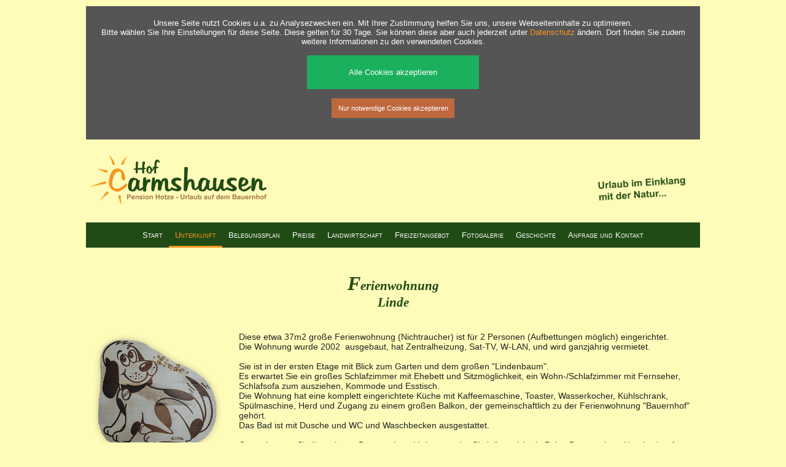

--- FILE ---
content_type: text/html; charset=utf-8
request_url: https://www.hof-carmshausen.de/unterkunft/linde
body_size: 5065
content:

<!DOCTYPE html>
<html xmlns="http://www.w3.org/1999/xhtml" xml:lang="de-de" lang="de-de" dir="ltr" >
<head>
	<meta charset="utf-8" />
	<base href="https://www.hof-carmshausen.de/unterkunft/linde" />
	<meta name="author" content="Super User" />
	<meta name="description" content="Hof Carmshausen bei Witzenhausen. Pension Hotze: Urlaub auf dem Bauernhof, im Einklang mit der Natur." />
	<meta name="generator" content="Joomla! - Open Source Content Management" />
	<title>Ferienwohnung Linde</title>
	<link href="/templates/hofcarmshausen2019/favicon.ico" rel="shortcut icon" type="image/vnd.microsoft.icon" />
	<link href="/media/com_jce/site/css/content.min.css?badb4208be409b1335b815dde676300e" rel="stylesheet" />
	<link href="/media/plg_system_jcemediabox/css/jcemediabox.min.css?7c18c737af0919db884d585b5f82e461" rel="stylesheet" />
	<link href="https://www.hof-carmshausen.de/plugins/system/fmalertcookies/assets/css/bootstrap.min.css" rel="stylesheet" />
	<link href="https://www.hof-carmshausen.de/plugins/system/fmalertcookies/assets/css/custom.css" rel="stylesheet" />
	<script type="application/json" class="joomla-script-options new">{"csrf.token":"3baf39c93523de58f543fc3894e223ec","system.paths":{"root":"","base":""}}</script>
	<script src="/media/jui/js/jquery.min.js?d28b60e47bdbc73b1775667505958bb4"></script>
	<script src="/media/jui/js/jquery-noconflict.js?d28b60e47bdbc73b1775667505958bb4"></script>
	<script src="/media/jui/js/jquery-migrate.min.js?d28b60e47bdbc73b1775667505958bb4"></script>
	<script src="/media/system/js/caption.js?d28b60e47bdbc73b1775667505958bb4"></script>
	<script src="/media/plg_system_jcemediabox/js/jcemediabox.min.js?7c18c737af0919db884d585b5f82e461"></script>
	<script src="/media/system/js/mootools-core.js?d28b60e47bdbc73b1775667505958bb4"></script>
	<script src="/media/system/js/core.js?d28b60e47bdbc73b1775667505958bb4"></script>
	<script src="/media/system/js/mootools-more.js?d28b60e47bdbc73b1775667505958bb4"></script>
	<script>
jQuery(window).on('load',  function() {
				new JCaption('img.caption');
			});jQuery(document).ready(function(){WfMediabox.init({"base":"\/","theme":"standard","width":"","height":"","lightbox":0,"shadowbox":0,"icons":1,"overlay":1,"overlay_opacity":0,"overlay_color":"","transition_speed":300,"close":2,"scrolling":"0","labels":{"close":"Schlie\u00dfen","next":"N\u00e4chstes","previous":"Vorheriges","cancel":"Abbrechen","numbers":"{{numbers}}","numbers_count":"{{current}} von {{total}}","download":"PLG_SYSTEM_JCEMEDIABOX_LABEL_DOWNLOAD"},"swipe":true});});
	</script>

	<link rel="stylesheet" href="/templates/hofcarmshausen2019/css/template.css" type="text/css" media="screen, projection" />
	<link rel="stylesheet" href="/templates/hofcarmshausen2019/css/template_mobile.css" type="text/css" media="screen, projection" />

    <meta name="viewport" content="width=device-width, initial-scale=1.0, user-scalable=no">
      
      <!-- Google Analytics optOut Cookie -->
    <script type="text/javascript" async="" src="https://www.google-analytics.com/analytics.js"></script>
    <script>
      var gaProperty = 'UA-59609998-3';
	  var myDomain= 'hof-carmshausen.de';
      var d = new Date();
      d.setTime(d.getTime() + (30*24*60*60*1000));
      var expires = "expires="+ d.toUTCString();

      var disableStr = 'ga-disable-' + gaProperty;
      if (document.cookie.indexOf(disableStr + '=true') > -1) {
        window[disableStr] = true;
      }
	  
	  if(!getCookie(disableStr)) { 
        gaOptout();
      }
      

      function gaOptout() {
        document.cookie = disableStr + '=true;' + expires + '; path=/';
        window[disableStr] = true;
      }

      function gaOptin() {
        document.cookie = disableStr + '=false;' + expires + '; path=/';
        window[disableStr] = false;
      }

      function getCookie(key) {
        var keyValue = document.cookie.match('(^|;) ?' + key + '=([^;]*)(;|$)');
        return keyValue ? keyValue[2] : null;
      }

      function deleteCookie(key) {
        document.cookie = key + '=; expires=' + new Date() + '; domain=' + myDomain + '; path=/';
      }  

    </script>
      
    <!-- Global site tag (gtag.js) - Google Analytics -->
    <script async src="https://www.googletagmanager.com/gtag/js?id=UA-59609998-3"></script>
    <script>
        window.dataLayer = window.dataLayer || [];
        function gtag(){dataLayer.push(arguments);}
        gtag('js', new Date());
		gtag('config', 'UA-59609998-3', { 'anonymize_ip': true });

		function activateGA(){
          window.dataLayer = window.dataLayer || [];
          function gtag(){dataLayer.push(arguments);}
          gtag('js', new Date());
          gtag('config', 'UA-59609998-3', { 'anonymize_ip': true });
      	}
    </script>
    

</head>

<body>
	
	<div id="content-all">
		<div id="content-header">
			<div id="header-top">
						<div class="moduletable">
						

<div class="custom"  >
	<p></p> 
<div id="cookie-manager"> 

 
<div class="cookie-manager-wrapper"> 

 
   <p>Unsere Seite nutzt Cookies u.a. zu Analysezwecken ein. Mit Ihrer Zustimmung helfen Sie uns, unsere Webseiteninhalte zu optimieren.<br/>Bitte wählen Sie Ihre Einstellungen für diese Seite. Diese gelten für 30 Tage. Sie können diese aber auch jederzeit unter <a href="/datenschutz">Datenschutz</a> ändern. Dort finden Sie zudem weitere Informationen zu den verwendeten Cookies.</p><br/> 
   <p><button onclick="acceptAllCookies();" style="color:#fff" class="button-2">Alle Cookies akzeptieren</button></p><br/> 

 
   <p><button onclick="acceptRequiredCookies();" style="color:#fff" class="button-3">Nur notwendige Cookies akzeptieren</button></p> 

 
   <br/> 
</div> 

 
</div> 

 
  

 
<!-- Cookie Manager Settings --> 
 <script> 

 
  

 
var cmStr = "cookieManager"; 

 
  

 
if(!getCookie(cmStr)) { 

 
   showCookieManager(); 

 
} else { 

 
   hideCookieManager(); 

 
} 

 
  

 
function showCookieManager() { 

 
   document.getElementById("cookie-manager").style.maxHeight = "400px"; 
 } 

 
  

 
function hideCookieManager() { 
   document.getElementById("cookie-manager").style.maxHeight = "0px"; 
 } 

 
  

 
function acceptAllCookies() { 

 
   var d = new Date(); 
   d.setTime(d.getTime() + (30*24*60*60*1000)); 
   var expires = "expires="+ d.toUTCString(); 
   document.cookie = cmStr + "=" + "acceptAll"+ ";" + expires + ";path=/"; 

 
   hideCookieManager(); 

 
   gaOptin(); 

 
   activateGA(); 

 
} 

 
  

 
function acceptRequiredCookies() { 

 
   var d = new Date(); 
   d.setTime(d.getTime() + (30*24*60*60*1000)); 
   var expires = "expires="+ d.toUTCString(); 
   document.cookie = cmStr + "=" + "acceptOnlyRequired"+ ";" + expires + ";path=/"; 

 
   hideCookieManager(); 

 
   gaOptout(); 

 
   deleteCookie("_ga"); 

 
   deleteCookie("_gid"); 

 
   deleteCookie("_gat_gtag_UA_59609998_3"); 

 
} 

 
 
 </script> 
<p></p></div>
		</div>
			<div class="moduletable">
						

<div class="custom"  >
	<div class="heading-wrapper">
<div class="heading-left"><a title="Hof Carmshausen Startseite" href="https://www.hof-carmshausen.de/"><img src="/images/logo.png" /></a></div>
<div class="heading-right"><img src="/images/slogan.png" alt="Urlaub im Einklang der Natur" /></div>
</div></div>
		</div>
	
			</div>
			<div id="header-slider">
				
			</div>
			<div id="header-menu" onclick="">
						<div class="moduletable_menu">
						<ul class="nav menu mod-list">
<li class="item-101 default"><a href="/" >Start</a></li><li class="item-102 active parent"><a href="/unterkunft" >Unterkunft</a></li><li class="item-103"><a href="/belegungsplan" >Belegungsplan</a></li><li class="item-104"><a href="/preise" >Preise</a></li><li class="item-105"><a href="/landwirtschaft" >Landwirtschaft</a></li><li class="item-106"><a href="/freizeitangebot" >Freizeitangebot</a></li><li class="item-196"><a href="/fotogalerie" >Fotogalerie</a></li><li class="item-195"><a href="/geschichte" >Geschichte</a></li><li class="item-107"><a href="/kontakt" >Anfrage und Kontakt</a></li></ul>
		</div>
	
			</div>
		</div>
		
		<div id="content-middle">
			<div id="pre-content">
				<div id="system-message-container">
	</div>

				
			</div>
			<div id="content-main">
				<div id="content-main-container">
					<div class="item-page" itemscope itemtype="https://schema.org/Article">
	<meta itemprop="inLanguage" content="de-DE" />
	
		
						
		
	
	
		
								<div itemprop="articleBody">
		<div class="quote-box">
<p><em><span class="letter-big">F</span>erienwohnung</em></p>
<p><em>Linde</em></p>
</div>
<p>&nbsp;</p>
<div class="fewo-wrapper flex">
<div class="fewo-logo-wrapper"><img src="/images/logo-linde.png" alt="" style="min-width: 180px;" /></div>
<div class="fewo-info-wrapper">
<p>Diese etwa 37m2 große Ferienwohnung (Nichtraucher) ist für 2 Personen (Aufbettungen möglich) eingerichtet.</p>
<p>Die Wohnung wurde 2002&nbsp; ausgebaut, hat Zentralheizung, Sat-TV, W-LAN, und wird ganzjährig vermietet.</p>
<p><br /> Sie ist in der ersten Etage mit Blick zum Garten und dem großen "Lindenbaum".<br /> Es erwartet Sie ein großes Schlafzimmer mit Ehebett und Sitzmöglichkeit, ein Wohn-/Schlafzimmer mit Fernseher, Schlafsofa zum ausziehen, Kommode und Esstisch.</p>
<p>Die Wohnung hat eine komplett eingerichtete Küche mit Kaffeemaschine, Toaster, Wasserkocher, Kühlschrank, Spülmaschine, Herd und Zugang zu einem großen Balkon, der gemeinschaftlich zu der Ferienwohnung "Bauernhof" gehört.<br /> Das Bad ist mit Dusche und WC und Waschbecken ausgestattet.</p>
<p>&nbsp;</p>
<p>Gerne können Sie Ihre eigene Bettwäsche mitbringen, oder Sie leihen sich ein Paket Bettwäsche + Handtücher für 10,-€ pro Person.</p>
</div>
</div>
<p>&nbsp;</p>
<div class="main-content-image-wrapper">
<div class="flex-image" style="flex: 1.53;">&nbsp;</div>
<div class="flex-image" style="flex: 1.52;">&nbsp;</div>
<div class="flex-image" style="flex: 0.682;">&nbsp;</div>
</div>
<p>&nbsp;</p>
<p><a href="/images/Schlafzimmer_Lindejpg.jpg" class="jcepopup" data-mediabox="1"><img src="/images/Schlafzimmer_Lindejpg.jpg" alt="Schlafzimmer Lindejpg" width="310" height="413" /></a>&nbsp; &nbsp;<a href="/images/Küche_Linde.jpg" class="jcepopup" data-mediabox="1"><img src="/images/Küche_Linde.jpg" alt="Küche Linde" width="309" height="412" /></a>&nbsp; &nbsp;&nbsp;<a href="/images/Linde_Wohnz.jpg" class="jcepopup" data-mediabox="1"><img src="/images/Linde_Wohnz.jpg" alt="Linde Wohnz" width="299" height="339" /></a></p>
<p>&nbsp;</p>
<p>&nbsp;</p>
<p></p> 
<div class="belegungsplan"> 
    <div class="plan-wrapper"> 
        <script src="https://www.landreise.de/widget.js" data-function="occupancyCalendarSingle" data-facility="1441" data-accommodation="29899" data-accname="Fewo LINDE" data-color data-show-headline="1"></script> 
    </div> 
</div> 

 
<div style="text-align:center;"><a style="margin-left:20px; display:block; height:40px; font-family:Rosario,sans-serif; font-size:16px; color:#00AA96; text-decoration:none;" href="https://www.landreise.de" target="_blank">powered by <img src="https://www.landreise.de/extranet/images/Logo.png" style="position: relative;top: 8px;width: 120px;" /></a></div> 
<p></p>	</div>

	
							</div>
				</div>
				<div id="content-bonus-container">
					<div id="content-left">
						
					</div>
					<div id="content-right">
						
					</div>
				</div>
			</div>
		</div>
		
		<div id="content-bottom">
					<div class="moduletable">
						<ul class="nav menu fewo-menu mod-list">
<li class="item-110"><a href="/unterkunft/bauernhof" >Ferienwohnung Bauernhof</a></li><li class="item-111"><a href="/unterkunft/eiche" >Ferienwohnung Eiche</a></li><li class="item-112 current active"><a href="/unterkunft/linde" >Ferienwohnung Linde</a></li><li class="item-113"><a href="/unterkunft/eisvogel" >Ferienwohnung Eisvogel</a></li><li class="item-114"><a href="/unterkunft/meissner" >Ferienwohnung Meißner</a></li><li class="item-115"><a href="/unterkunft/waldblick" >Ferienwohnung Waldblick</a></li><li class="item-116"><a href="/unterkunft/fledermaus" >Ferienwohnung Fledermaus</a></li><li class="item-117"><a href="/unterkunft/schwalbe" >Ferienwohnung Schwalbe</a></li><li class="item-164"><a href="/unterkunft/gaestezimmer" >Gästezimmer</a></li></ul>
		</div>
			<div class="moduletable">
						

<div class="custom"  >
	<p></p> 
  

 
<div class="siegel-wrapper"> <a href="https://www.landreise.de" target="_blank" style="link-decoration:none;"><img src="/images/award24-500px.jpg" style="max-width: 150px;" /></a> </div> 

 
  
<p></p></div>
		</div>
	
		</div>
		
		<div id="footer">
					<div class="moduletable">
						<div aria-label="Breadcrumbs" role="navigation">
	<ul itemscope itemtype="https://schema.org/BreadcrumbList" class="breadcrumb">
					<li>
				Aktuelle Seite: &#160;
			</li>
		
						<li itemprop="itemListElement" itemscope itemtype="https://schema.org/ListItem">
											<a itemprop="item" href="/" class="pathway"><span itemprop="name">Startseite</span></a>
					
											<span class="divider">
							<img src="/media/system/images/arrow.png" alt="" />						</span>
										<meta itemprop="position" content="1">
				</li>
							<li itemprop="itemListElement" itemscope itemtype="https://schema.org/ListItem">
											<a itemprop="item" href="/unterkunft" class="pathway"><span itemprop="name">Unterkunft</span></a>
					
											<span class="divider">
							<img src="/media/system/images/arrow.png" alt="" />						</span>
										<meta itemprop="position" content="2">
				</li>
							<li itemprop="itemListElement" itemscope itemtype="https://schema.org/ListItem" class="active">
					<span itemprop="name">
						Ferienwohnung Linde					</span>
					<meta itemprop="position" content="3">
				</li>
				</ul>
</div>
		</div>
			<div class="moduletable">
						

<div class="custom"  >
	<div class="footer-info">
<p>Christine Hotze-Schaefer · 37213 Witzenhausen · Hof Carmshausen <br />Telefon: (05542) 3214 · Fax: (05542) 6852</p>
<p><br /><a href="mailto:info&#64hof-carmshausen.de">Email: Info&#64hof-carmshausen.de</a></p>
</div></div>
		</div>
			<div class="moduletable">
						<ul class="nav menu mod-list">
<li class="item-108"><a href="/impressum" >Impressum</a></li><li class="item-109"><a href="/datenschutz" >Datenschutz</a></li></ul>
		</div>
	
		</div>
	</div>
</body>
</html>

--- FILE ---
content_type: text/css
request_url: https://www.hof-carmshausen.de/templates/hofcarmshausen2019/css/template.css
body_size: 7890
content:
*
{
	margin: 0;
	padding: 0;
}

html
{
	height: 100%;
}

body
{
	font-size: 1rem;
	color: #222;
    font-family: helvetica, arial, sans-serif;
	height: 100%;
  	background: #fffcb9;
}

a {
	text-decoration: none;
	color: #f7941e;
}

h1 {
	font-size: 2rem;
}

h2 {
	font-size: 1.5rem;
}

h3 {
	font-size: 1.2rem;
}

img {
	max-width: 100%;
	border: 0;
}

.flex
{
  	display: block;
  	display: box;
  	-webkit-display: box;
  	display: flexbox;
	display: flex;
  	flex-wrap: wrap;
}

.flex-image {
	margin: 2px;
}

.border-image {
	padding: 5px;
	background: #214b15;
}

#content-all {
	width: 100%;
}

td {
  padding: 2px;
}

/*
** Menus
*/
.menu {
	list-style-type: none;
	display: block;
}

.menu li {
	display: inline-block;
}

.menu li a {
	display: inline-block;
	margin: 0;
	padding: 5px 10px;
	text-decoration: none;
}

/*
** Heading Top
*/
#content-header {
	max-width: 1000px;
	padding: 10px;
	overflow: hidden;
	position: relative;
	margin: 0 auto;
}

.heading-wrapper {
	position: relative;
	overflow: hidden;
	display: block;
  	display: box;
  	-webkit-display: box;
  	display: flexbox;
	display: flex;
	flex-wrap: nowrap;
	justify-content: space-between;
	padding: 20px 0 20px 0;
}

.heading-left {
	position: relative;
}

.heading-wrapper .heading-left img {
	width: 300px;
}

.heading-right {
	padding: 40px 20px 0 0;
}

.heading-wrapper .heading-right img {
	width: 150px;
}

/*
** Slider Images
*/
.slider-wrapper {
	width: 100%;
	max-height: 400px;
  	min-height: 400px;
	overflow: hidden;
	background-image: url(../../../images/slider-1.jpg);
	background-position: center;
	background-size: cover;
	background-repeat: no-repeat;
}

/*
** Main Menu
*/
#header-menu {
	background: #214b15;
	font-size: 0.8rem;
  	padding-top: 3px;
  	text-align: center;
}

#header-menu a {
	color: #fff;
	border-bottom: 3px solid #214b15;
	padding: 10px 10px;
  	transition: all 0.5s;
  	font-variant: small-caps;
}

#header-menu a:hover {
	border-bottom: 3px solid #f7941e;
	color: #f7941e;
}

#header-menu li.active a {
	border-bottom: 3px solid #f7941e;
	color: #f7941e;
}

/*
** Content
*/
#content-middle {
	min-height: 400px;
	padding: 10px;
}

#content-main {
	max-width: 1000px;
	margin: 0 auto;
	font-size: 0.9rem;
}

.quote-box {
	font-family: "Times New Roman";
	font-weight: bold;
	color: #214b15;
	font-size: 1.3rem;
	text-align: center;
	padding: 20px 0;
}

.letter-big {
	font-size: 2rem;
}

.article-subsection {
	padding: 100px 0 0 0;
}

.article-subsection h3 {
	text-align: center;
	padding: 0 0 40px 0;
	color: #214b15;
	font-family: "Times New Roman";
	font-style: italic;
	font-size: 1.6rem;
  	transform: rotate(-4deg);
}

.article-subsection ul {
	padding: 10px 0;
}

#content-main ul {
	margin-left: 20px;
}

.main-content-image-wrapper {
	display: block;
  	display: box;
  	-webkit-display: box;
  	display: flexbox;
	display: flex;
}

.fewo-wrapper.flex {
	flex-wrap: nowrap;
}

.fewo-logo-wrapper {
	margin-right: 20px;
}

.image-wrapper {
	overflow: hidden;
  	text-align: center;
}

.image-wrapper img {
	max-height: 200px;
	margin: 2px;
	padding: 5px;
	background: #214b15;
}

.image-wrapper-round {
	overflow: hidden;
	text-align: center;
}

.image-wrapper-small {
	overflow: hidden;
	text-align: center;
}

.image-wrapper-small img {
	max-height: 150px;
    margin: 2px;
    padding: 5px;
    background: #214b15;
}

.image-wrapper-big {
	overflow: hidden;
	text-align: center;
}

.image-wrapper-big img {
	max-height: 250px;
    margin: 2px;
    padding: 5px;
    background: #214b15;
}

.start-content-intro-wrapper {
	overflow: hidden;
	display: block;
  	display: box;
  	-webkit-display: box;
  	display: flexbox;
	display: flex;
	justify-content: center;
	flex-wrap: wrap;
}

.start-content-intro-text {
	max-width: 50%;
	margin-top: 20px;
}

.unterkunft-intro-wrapper img {
	max-width: 250px;
	padding: 5px;
	background: #214b15;
	margin-right: 10px;
	float: left;
}

.login fieldset {
	border: 1px solid #214b15;
	padding: 10px;
	margin-bottom: 20px;
}

.login button {
	border: none;
	padding: 5px 10px;
	margin-top: 10px;
	background: #f7941e;
	color: #fff;
	font-weight: bold;
  	transition: all 0.5s;
  	cursor: pointer;
}

.login button:hover {
	background: #214b15
}

.belegungsplan {
	padding: 20px 0;
}

.belegungsplan h3 {
	font-size: 1.5rem;
	color: #214b15;
	text-align: center;
	margin: 10px 0;
}

.anfrage-wrapper {
	padding: 20px 0 20px 0;
}

.form-label {
	width: 100px;
	display: inline-block;
	margin-right: 10px;
}

.anfrage-wrapper p {
	padding: 2px 0;
}

.anfrage-wrapper input[type="submit"] {
	border: none;
	padding: 10px;
	color: #fff;
	background: #f7941e;
	cursor: pointer;
	transition: all 0.5s;
}

.anfrage-wrapper input[type="submit"]:hover {
	background: #214b15;
}

#anfrage select {
	background: none;
	color: #214b15;
	border: 1px solid #214b15;
	font-weight: bold;
	padding: 2px 5px;
	cursor: pointer;
}

.freizeit-wrapper {

}

.freizeit-item {
	padding: 10px;
	margin: 10px 0;
	background: #214b15;
	color: #fff;
	max-width: 400px;
}

.freizeit-item ul {
	margin-top: 10px;
}

.button-wrapper {
	padding: 10px 0;
}

.button-link-item {
	background: #f7941e;
	padding: 10px;
	display: inline-block;
	margin-right: 5px;
	color: #fff;
	font-weight: bold;
	margin-top: 10px;
	transition: all 0.5s;
	width: 100px;
	text-align: center;
}

.button-link-item:hover {
	background: #214b15;
	transform: rotate(-3deg) scale(1.1);
}

.anti-spam {
	font-weight: bold;
	color: red;
}

/*
** Bottom
*/
.fewo-menu {
	padding: 0px 0 40px 0;
	text-align: center;
	display: block;
  	display: box;
  	-webkit-display: box;
  	display: flexbox;
	display: flex;
	flex-wrap: wrap;
	justify-content: center;
  	max-width: 1000px;
  	margin: 0 auto;
}

.fewo-menu li {
	margin: 5px;
	display: block;
}

.fewo-menu li a {
	padding: 5px;
	background: #f7941e;
	color: #fff;
	vertical-align: middle;
	font-size: 0.7rem;
	transition: all 0.5s;
	text-align: center;
	font-weight: bold;
}

.fewo-menu li a:hover {
	background: #214b15;
  	transform: rotate(-3deg) scale(1.1);
}

.fewo-menu li.active a {
	background: #214b15;
}

.siegel-wrapper {
	max-width: 1000px;
	margin: 0 auto;
	padding: 80px 20px 20px 20px;
	text-align: center;
}

/*
** Footer 
*/
#footer {
	padding: 20px;
	background: #214b15;
	color: #fff;
	font-size: 0.8rem;
	border-top: 5px solid #f7941e;
}

#footer a {
	color: #f7941e;
}

.breadcrumb {
	list-style-type: none;
	padding: 10px 0;
  	text-align: center;
}

.breadcrumb li {
	display: inline-block;
}

.footer-info {
	text-align: center;
}

#footer .menu {
	text-align: center;
	padding: 20px 0;
	margin-top: 20px;
	border-top: 1px solid #3c6c2e;
	letter-spacing: 0.1rem;
}

/*
** Editing 
*/
#adminForm fieldset {
	padding: 10px;
	border: 1px dotted #eacc26;
}

.btn-toolbar {
	margin: 10px 0;
}

.btn-group {
	margin-bottom: 2px;
}

#adminForm #publishing, #adminForm #language, #adminForm #metadata {
	display: none;
}

#adminForm .btn-toolbar .btn {
	border: none;
	padding: 10px;
	width: 200px;
	margin: 2px;
	font-weight: bold;
	cursor: pointer;
	background: #f7941e;
	color: #fff;
}

#editor-xtd-buttons {
	display: block;
	margin-top: 20px;
}

#adminForm #editor-xtd-buttons .btn {
	display: inline-block;
	width: auto;
}

/*
** Cookie Banner
*/
#cookie-manager {
	transition: all 1s;
	max-height: 0;
	overflow: hidden;
}

.cookie-manager-wrapper {
	text-align: center;
	padding: 20px;
	font-size: 0.8rem;
	background: #555;
	color: #fff;
}

.button-2 {
	border: none;
	background: #1bb05d;
	padding: 20px;
	max-width: 100%;
	width: 280px;
	cursor: pointer;
	-webkit-transition: all 0.5s;
	-ms-transition: all 0.5s;
	transition: all 0.5s;
}

.button-2:hover {
	background: #c91de1;
	transform: scale(0.95);
}

.button-3 {
	border: none;
	background: #bf683e;
	padding: 10px;
	max-width: 100%;
	width: 200px;
	font-size: 0.7rem;
	cursor: pointer;
	-webkit-transition: all 0.5s;
	-ms-transition: all 0.5s;
	transition: all 0.5s;
}

.button-3:hover {
	background: #c91de1;
	transform: scale(0.95);
}



--- FILE ---
content_type: text/css
request_url: https://www.hof-carmshausen.de/templates/hofcarmshausen2019/css/template_mobile.css
body_size: 2041
content:
@media (max-width: 1000px) 
{
  	#header-menu {
        padding-top: 40px;
        background-image: url(../images/menu.png);
        background-position: top center;
        background-size: 40px;
        background-repeat: no-repeat;
    }
  
    #header-menu .menu {
        overflow: hidden;
        max-height: 0;
      	transition: all 0.5s;
    }
  
  	#header-menu:hover .menu {
        max-height: 400px;
    }
  
    #header-menu .menu li {
        display: block;
    }
  
  	#header-menu .menu li a {
        display: block;
        border: none;
        padding: 8px;
        margin: 0;
        letter-spacing: 0.1rem;
    }
  
  	#content-middle {
        padding: 10px 20px;
    }
  
  	.start-content-intro-text {
        max-width: 100%;
    }
}

@media (max-width: 800px) 
{
  	.image-wrapper-big img, .image-wrapper img {
        max-height: 150px;
        padding: 4px;
    }
  
  	.image-wrapper-small img {
        padding: 4px;
    }
  
  	.unterkunft-intro-wrapper img {
        max-width: 300px;
        padding: 5px;
        background: #214b15;
        margin: 0 auto;
        margin-bottom: 20px;
        display: block;
      	float: none;
    }
  
    .unterkunft-intro-wrapper h1, .unterkunft-intro-wrapper h2, .unterkunft-intro-wrapper h3 {
        text-align: center;
    }
}
  
@media (max-width: 680px) 
{
    .slider-wrapper {
        max-height: 300px;
        min-height: 300px;
    }
  
    .heading-wrapper .heading-left img {
        width: 200px;
    }
  
    .heading-right {
        padding: 20px 10px 0 0;
    }
  
  	.heading-wrapper .heading-right img {
        width: 100px;
    }
  	
  	.fewo-wrapper.flex {
        display: block;
    }
  
  	.fewo-logo-wrapper {
        margin: 0;
      	text-align: center;
    }
  
  	.fewo-logo-wrapper img {
        max-width: 100px;
        padding-bottom: 20px;
    }
  
  	.main-content-image-wrapper {
        display: block;
      	text-align: center;
    }
  
   .main-content-image-wrapper img {
        max-width: 300px;
    }
  
  	table {
        font-size: 0.7rem;
    }
  
    .image-wrapper-round img {
      	max-width: 100px;
  	}
}

--- FILE ---
content_type: text/javascript; charset=utf-8
request_url: https://www.landreise.de/widget.js
body_size: 774
content:
!function(t,e){var i=function(){this.scroll=!1;var t=this.detectScriptTag();t&&this.createContainer(t)};i.script_pattern=/^(.*)\/widget.js/,i.container_class_name="landreise-widget",i.iframe_css={width:"100%",height:"5000px"},i.validCommands=["resize","scrollTo"],i.prototype.detectScriptTag=function(){var t,a=e.getElementsByTagName("script");for(t=0;t<a.length;t++)if(null!==(a[t].src||"").match(i.script_pattern))return this.function=a[t].dataset.function,this.facility=a[t].dataset.facility,this.accommodation=a[t].dataset.accommodation,this.accommodationName=a[t].dataset.accname,this.color=a[t].dataset.color,this.showHeadline=a[t].dataset.showHeadline,a[t];return!1},i.prototype.createContainer=function(i){this.container=e.createElement("iframe"),this.applyStyles(),this.host=i.src.match(/^((https?:)?\/\/[^\/]*).*/)[1],this.container.src=this.getUrl(i),i.parentNode.replaceChild(this.container,i),t.addEventListener?t.addEventListener("message",this.onMessage.bind(this),!1):t.attachEvent("onmessage",this.onMessage.bind(this))},i.prototype.getUrl=function(t){return"occupancyCalendarSingle"===this.function?this.host+"/extranet/iframe/occupancyCalendar/"+this.facility+"/"+this.accommodation+"?accname="+encodeURI(this.accommodationName)+"&tx_neustafacilities_facilityaccommodations[color]="+encodeURIComponent(this.color)+"&tx_neustafacilities_facilityaccommodations[showHeadline]="+encodeURI(this.showHeadline):this.host+"/extranet/iframe/accommodations/"+this.facility+"?tx_neustafacilities_facilityaccommodations[color]="+encodeURI(this.color)+"&tx_neustafacilities_facilityaccommodations[showHeadline]="+encodeURI(this.showHeadline)},i.prototype.applyStyles=function(){for(var t in this.container.frameBorder=0,this.container.className=i.container_class_name,i.iframe_css)this.container.style[t]=i.iframe_css[t]},i.prototype.onMessage=function(t){if("string"==typeof t.data){let e=t.data.split(":"),a=e.shift();i.validCommands.indexOf(a)>-1&&this[a]&&this[a].apply(this,e)}},i.prototype.scrollTo=function(t=0){(this.scroll||(this.scroll=!0,t))&&$(document).ready(function(){let e=$(".landreise-widget").offset().top+Number(t);$("html, body").scrollTop(e)})},i.prototype.resize=function(t){var e=parseInt(t)+parseInt(80);this.container.style.height=e+"px"},t.widget=new i}(window,document);